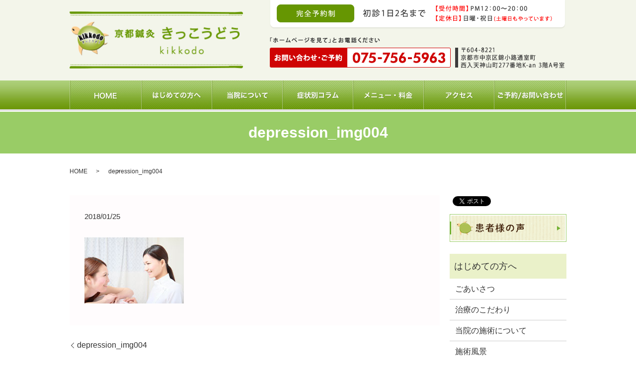

--- FILE ---
content_type: text/html; charset=UTF-8
request_url: https://www.kikko-do.com/depression_img004
body_size: 5121
content:
  <!DOCTYPE HTML>



<html lang="ja" prefix="og: http://ogp.me/ns#">



<head>
<!-- Google Tag Manager -->
<script>(function(w,d,s,l,i){w[l]=w[l]||[];w[l].push({'gtm.start':
    new Date().getTime(),event:'gtm.js'});var f=d.getElementsByTagName(s)[0],
    j=d.createElement(s),dl=l!='dataLayer'?'&l='+l:'';j.async=true;j.src=
    'https://www.googletagmanager.com/gtm.js?id='+i+dl;f.parentNode.insertBefore
    (j,f);
    })(window,document,'script','dataLayer','GTM-M288CRXK');</script>
    <!-- End Google Tag Manager -->


  <meta charset="utf-8">



  <meta http-equiv="X-UA-Compatible" content="IE=edge,chrome=1">



  <meta name="viewport" content="width=device-width, initial-scale=1">



  <title>&raquo; depression_img004</title>



  <link rel='stylesheet' id='biz-cal-style-css'  href='https://www.kikko-do.com/wp-content/plugins/biz-calendar/biz-cal.css?ver=2.2.0' type='text/css' media='all' />
<link rel='stylesheet' id='contact-form-7-css'  href='https://www.kikko-do.com/wp-content/plugins/contact-form-7/includes/css/styles.css?ver=4.4.2' type='text/css' media='all' />
<script type='text/javascript' src='https://www.kikko-do.com/wp-content/themes/kikko-do.com_/assets/js/vendor/jquery.min.js?ver=4.4.33'></script>
<script type='text/javascript'>
/* <![CDATA[ */
var bizcalOptions = {"holiday_title":"\u5b9a\u4f11\u65e5","sun":"on","holiday":"on","temp_holidays":"2020-12-30\r\n2020-12-31\r\n2021-01-01\r\n2021-01-02\r\n2021-01-03\r\n2021-01-11","temp_weekdays":"","eventday_title":"\u30a4\u30d9\u30f3\u30c8\u958b\u50ac\u65e5","eventday_url":"","eventdays":"","month_limit":"\u5236\u9650\u306a\u3057","nextmonthlimit":"12","prevmonthlimit":"12","plugindir":"https:\/\/www.kikko-do.com\/wp-content\/plugins\/biz-calendar\/","national_holiday":""};
/* ]]> */
</script>
<script type='text/javascript' src='https://www.kikko-do.com/wp-content/plugins/biz-calendar/calendar.js?ver=2.2.0'></script>
<link rel='shortlink' href='https://www.kikko-do.com/?p=41' />



  <link rel="stylesheet" href="https://www.kikko-do.com/wp-content/themes/kikko-do.com_/assets/css/main.css?1768802991">



  <script src="https://www.kikko-do.com/wp-content/themes/kikko-do.com_/assets/js/vendor/respond.min.js"></script>






  <script type="application/ld+json">
  {
    "@context": "http://schema.org",
    "@type": "BreadcrumbList",
    "itemListElement":
    [
      {
        "@type": "ListItem",
        "position": 1,
        "item":
        {
          "@id": "https://www.kikko-do.com/",
          "name": "きっこうどう"
        }
      },
      {
        "@type": "ListItem",
        "position": 2,
        "item":
        {
          "@id": "",
          "name": ""
        }
      },
      {
        "@type": "ListItem",
        "position": 3,
        "item":
        {
          "@id": "https://www.kikko-do.com/depression_img004/",
          "name": "depression_img004"
        }
      }
    ]
  }
  </script>


  <script type="application/ld+json">
  {
    "@context": "http://schema.org/",
    "@type": "LocalBusiness",
    "name": "鍼灸あん摩マッサージ指圧きっこうどう",
    "address": "〒604-8221 京都府京都市中京区天神山町２７７",
    "telephone": "075-756-5963",
    "faxNumber": "",
    "url": "https://www.kikko-do.com",
    "email": "info@kikko-do.com",
    "image": "https://www.kikko-do.com/wp-content/uploads/logo_ogp.jpg",
    "logo": "https://www.kikko-do.com/wp-content/uploads/logo.svg"
  }
  </script>











<!-- Global site tag (gtag.js) - Google Analytics -->

<script async src="https://www.googletagmanager.com/gtag/js?id=UA-132663687-1"></script>

<script>

  window.dataLayer = window.dataLayer || [];

  function gtag() {

    dataLayer.push(arguments);

  }

  gtag('js', new Date());

  gtag('config', 'UA-132663687-1');

</script>

</head>



<body class="scrollTop">
<!-- Google Tag Manager (noscript) -->
<noscript><iframe
    src="https://www.googletagmanager.com/ns.html?id=GTM-M288CRXK"
    height="0" width="0"
    style="display:none;visibility:hidden"></iframe></noscript>
    <!-- End Google Tag Manager (noscript) -->






  <div id="fb-root"></div>



  <script>(function(d, s, id) {



    var js, fjs = d.getElementsByTagName(s)[0];



    if (d.getElementById(id)) return;



    js = d.createElement(s); js.id = id;



    js.src = "//connect.facebook.net/ja_JP/sdk.js#xfbml=1&version=v2.9";



    fjs.parentNode.insertBefore(js, fjs);



  }(document, 'script', 'facebook-jssdk'));</script>







  <header>



    <div class="primary_header">



      <div class="header_container">



            <div class="row">



              


              <div class="title">



                


                  <a href="https://www.kikko-do.com/">



                    <object type="image/svg+xml" data="/wp-content/uploads/logo.svg" alt="きっこうどう"></object>



                  </a>



                


              </div>



              <div class="hdr_info">



                  <figure>



                    <img src="/wp-content/uploads/hdr_img001.png" alt="鍼灸あん摩マッサージ指圧きっこうどう">



                  </figure>



                </div>



            </div>



            <p class="sp-only text-center" style="color: #496b01;;">お問い合わせ・ご予約<br /><strong><a href="tel:0757565963">075-756-5963</a></strong></p>



      </div>



      <div class="wrapper-mainmenu">



        <div class="header_container">



          <nav class="global_nav">



            <ul>



              <li>



                <a href="https://www.kikko-do.com/"><img class="pc-only" src="/wp-content/uploads/gnav001.jpg" alt="Home"><span class="sp-only">HOME</span></a>



              </li>



              <li class="has_under">



                <a href="#"><img class="pc-only" src="/wp-content/uploads/gnav002.jpg" alt="はじめての方へ"><span class="sp-only">はじめての方へ</span></a>



                <ul>



                  <li><a href="/greeting">ごあいさつ</a></li>



                  <li><a href="/point">治療のこだわり</a></li>



                  <li><a href="/treatment">当院の施術について</a></li>



                  <li><a href="/scenery">施術風景</a></li>



                  <li><a href="/difference">他の治療院とはここが違います</a></li>



                </ul>



              </li>



              <li class="has_under">



                <a href="#">



                  <img class="pc-only" src="/wp-content/uploads/gnav003.jpg" alt="当院について"><span class="sp-only">当院について</span>



                </a>



                <ul>



                  <li><a href="/profile">施術者プロフィール</a></li>



                  <li><a href="/gallery">院内のようす</a></li>



                  <li><a href="/flow">施術の流れ</a></li>



                  <li><a href="/inspection">検査について</a></li>



                  <li><a href="/reason">私が開院した理由</a></li>



                  <li><a href="/faq">よくいただくご質問</a></li>



                </ul>



              </li>



              <li>



                <a href="/by-symptom"><img class="pc-only" src="/wp-content/uploads/gnav004.jpg" alt="症状別コラム"><span class="sp-only">症状別コラム</span></a>



              </li>



              <li>



                <a href="/price"><img class="pc-only" src="/wp-content/uploads/gnav005.jpg" alt="メニュー・料金"><span class="sp-only">メニュー・料金</span></a>



              </li>



              <li>



                <a href="/access"><img class="pc-only" src="/wp-content/uploads/gnav006.jpg" alt="アクセス"><span class="sp-only">アクセス</span></a>



              </li>



              <li>



                <a href="/contact"><img class="pc-only" src="/wp-content/uploads/gnav007.jpg" alt="ご予約・お問い合わせ"><span class="sp-only">ご予約・お問い合わせ</span></a>



              </li>



              <li>



                <span class="sp-only"><a href="tel:0757565963">TEL:075-756-5963</a></span>



              </li>



              <li class="gnav_search">



                <a href="#">search</a>



                


              </li>



            </ul>



            <div class="menu_icon">



              <a href="#menu"><span>メニュー開閉</span></a>



            </div>



          </nav>



        </div>



      </div>



    </div>



  </header>




  <main>
              <h1 class="wow" style="">
      depression_img004            </h1>

    
    <div class="bread_wrap">
      <div class="container gutters">
        <div class="row bread">
              <ul class="col span_12">
              <li><a href="https://www.kikko-do.com">HOME</a></li>
                      <li><a href=""></a></li>
                      <li>depression_img004</li>
                  </ul>
          </div>
      </div>
    </div>
    <section>
      <div class="container gutters">
        <div class="row">
                    <div class="col span_9 column_main">
                  <article class="row article_detail">
      <div class="article_date">
        <p>2018/01/25</p>
      </div>
      <div class="row">
              <div class="col span_12">
          <p class="attachment"><a href='/wp-content/uploads/depression_img004.jpg'><img width="200" height="133" src="/wp-content/uploads/depression_img004.jpg" class="attachment-medium size-medium" alt="depression_img004" /></a></p>
        </div>
            </div>

          </article>

    <div class='epress_pager'>
      <div class="epress_pager_prev">
        <a href="https://www.kikko-do.com/depression_img004" rel="prev">depression_img004</a>      </div>
      <div class="epress_pager_next">
              </div>
    </div>
                </div>
          <div class="col span_3 column_sub">
            <div>
<style>
.share_button {
  letter-spacing: -.40em;
  padding-top: 30px;
  margin-bottom: 7%;
}
.share_button > * {
  letter-spacing: normal;
}
.column_sub .share_button {
  margin-top: 0;
  padding-top: 0;
}
</style>
  <div class="container share_button">
    <!-- Facebook -->
    <style media="screen">
      .share_button > * {vertical-align: bottom; margin:0 2px;}
    </style>
    <div class="fb-share-button" data-href="https://www.kikko-do.com/depression_img004" data-layout="button" data-size="small" data-mobile-iframe="false"><a class="fb-xfbml-parse-ignore" target="_blank" href="https://www.facebook.com/sharer/sharer.php?u=http%3A%2F%2Fweb01.iflag.jp%2Fshinki%2F1704%2Fshin-limited%2Fhtml%2Findex.html&amp;src=sdkpreparse">シェア</a></div>
    <!-- Twitter -->
    <a href="https://twitter.com/share" class="twitter-share-button">Tweet</a>
    <!-- LINE -->
    <div class="line-it-button" data-lang="ja" data-type="share-a" data-url="https://www.kikko-do.com/depression_img004" style="display: none;"></div>
  </div>
</div>
<div class="sidebar">
  <div class="widget_wrap">			<div class="textwidget"><section style="margin-bottom: 1.5em;">
  <div class="container gutters">
    <div class="row">
      <div class="col span_12">
        <figure>
          <a href="/voice"><img alt="患者様の声" src="/wp-content/uploads/side_menu01.png"></a>
        </figure>
      </div>
    </div>
  </div>
</section></div>
		</div><div class="widget_wrap"><p class="widget_header">はじめての方へ</p><div class="menu-%e3%82%b5%e3%82%a4%e3%83%89%e3%83%a1%e3%83%8b%e3%83%a5%e3%83%bc01-container"><ul id="menu-%e3%82%b5%e3%82%a4%e3%83%89%e3%83%a1%e3%83%8b%e3%83%a5%e3%83%bc01" class="menu"><li><a href="https://www.kikko-do.com/greeting">ごあいさつ</a></li>
<li><a href="https://www.kikko-do.com/point">治療のこだわり</a></li>
<li><a href="https://www.kikko-do.com/treatment">当院の施術について</a></li>
<li><a href="https://www.kikko-do.com/scenery">施術風景</a></li>
<li><a href="https://www.kikko-do.com/difference">他の治療院とここが違います</a></li>
</ul></div></div><div class="widget_wrap"><p class="widget_header">当院について</p><div class="menu-%e3%82%b5%e3%82%a4%e3%83%89%e3%83%a1%e3%83%8b%e3%83%a5%e3%83%bc02-container"><ul id="menu-%e3%82%b5%e3%82%a4%e3%83%89%e3%83%a1%e3%83%8b%e3%83%a5%e3%83%bc02" class="menu"><li><a href="https://www.kikko-do.com/profile">施術者プロフィール</a></li>
<li><a href="https://www.kikko-do.com/gallery">院内のようす</a></li>
<li><a href="https://www.kikko-do.com/flow">施術の流れ</a></li>
<li><a href="https://www.kikko-do.com/inspection">検査について</a></li>
<li><a href="https://www.kikko-do.com/reason">私が開院した理由</a></li>
<li><a href="https://www.kikko-do.com/faq">よくいただくご質問</a></li>
<li><a href="https://www.kikko-do.com/price">メニュー・料金</a></li>
<li><a href="https://www.kikko-do.com/access">アクセス</a></li>
</ul></div></div><div class="widget_wrap">			<div class="textwidget"><section style="margin-bottom: 1.5em;">
  <div class="container gutters">
    <div class="row">
      <div class="col span_12">
        <figure>
          <a href="/contact"><img alt="お問い合わせ" src="/wp-content/uploads/side_menu02.png"></a>
        </figure>
      </div>
    </div>
  </div>
</section></div>
		</div><div class="widget_wrap"><p class="widget_header">東洋医学コラム</p><div class="menu-%e3%82%b5%e3%82%a4%e3%83%89%e3%83%a1%e3%83%8b%e3%83%a5%e3%83%bc03-container"><ul id="menu-%e3%82%b5%e3%82%a4%e3%83%89%e3%83%a1%e3%83%8b%e3%83%a5%e3%83%bc03" class="menu"><li><a href="https://www.kikko-do.com/oriental_medicine">東洋医学について</a></li>
<li><a href="https://www.kikko-do.com/checkup">診断方法と証</a></li>
<li><a href="https://www.kikko-do.com/about_health">健康の3つの条件</a></li>
</ul></div></div><div class="widget_wrap"><p class="widget_header">症状別コラム</p><div class="menu-%e3%82%b5%e3%82%a4%e3%83%89%e3%83%a1%e3%83%8b%e3%83%a5%e3%83%bc04-container"><ul id="menu-%e3%82%b5%e3%82%a4%e3%83%89%e3%83%a1%e3%83%8b%e3%83%a5%e3%83%bc04" class="menu"><li><a href="https://www.kikko-do.com/dysautonomia">自律神経失調症</a></li>
<li><a href="https://www.kikko-do.com/chronic_fatigue_syndrome">慢性疲労症候群</a></li>
<li><a href="https://www.kikko-do.com/insomnia">不眠症</a></li>
<li><a href="https://www.kikko-do.com/headache">頭痛</a></li>
<li><a href="https://www.kikko-do.com/dizzy">めまい</a></li>
<li><a href="https://www.kikko-do.com/throat">のどの不快感</a></li>
<li><a href="https://www.kikko-do.com/allergy">アレルギー・自己免疫系</a></li>
<li><a href="https://www.kikko-do.com/pulse">不整脈・動悸</a></li>
<li><a href="https://www.kikko-do.com/fever">原因不明の熱</a></li>
<li><a href="https://www.kikko-do.com/dysregulation">起立性調節障害</a></li>
<li><a href="https://www.kikko-do.com/depression">うつ症状</a></li>
<li><a href="https://www.kikko-do.com/stiff_shoulder">肩こり・腰痛</a></li>
</ul></div></div><div class="widget_wrap"><div id='biz_calendar'></div></div>1</div>
          </div>
                  </div>
      </div>
    </section>

  </main>
<section class="mb0 ">
    <div class="wrapper-footer-menu-nav">
        <div class="container gutters">
          <div class="row">
            <div class="col span1_5">
                <h3>はじめての方へ</h3>
                <nav class="">
                  <ul>
                    <li><a href="/greeting">ごあいさつ</a></li>
                    <li><a href="/point">治療のこだわり</a></li>
                    <li><a href="/treatment">当院の施術について</a></li>
                    <li><a href="/scenery">施術風景</a></li>
                    <li><a href="/difference">他の治療院とここが違います</a></li>
                  </ul>
                </nav>
            </div>
            <div class="col span1_5">
                <h3>当院について</h3>
                <nav class="">
                  <ul>
                    <li><a href="/profile">施術者プロフィール</a></li>
                    <li><a href="/gallery">院内のようす</a></li>
                    <li><a href="/flow">施術の流れ</a></li>
                    <li><a href="/inspection">検査について</a></li>
                    <li><a href="/reason">私が開院した理由</a></li>
                    <li><a href="/faq">よくいただくご質問</a></li>
                    <li><a href="/price">メニュー・料金</a></li>
                    <li><a href="/access">アクセス</a></li>
                  </ul>
                </nav>
            </div>
            <div class="col span1_5">
                <h3>東洋医学コラム</h3>
                <nav class="">
                  <ul>
                    <li><a href="/oriental_medicine">東洋医学について</a></li>
                    <li><a href="/checkup">診断方法と証</a></li>
                    <li><a href="/about_health">健康の３つの条件</a></li>
                  </ul>
                </nav>
            </div>
            <div class="col span5_5">
              <h3>症状別</h3>
              <div class="row">
                <div class="col span_6 sp_combine">
                  <nav class="">
                      <ul>
                        <li><a href="/dysautonomia">自律神経失調症</a></li>
                        <li><a href="/chronic_fatigue_syndrome">慢性疲労症候群</a></li>
                        <li><a href="/insomnia">不眠症</a></li>
                        <li><a href="/headache">頭痛</a></li>
                        <li><a href="/dizzy">めまい</a></li>
                        <li><a href="/throat">のどの不快感</a></li>
                        <li><a href="/allergy">アレルギー・自己免疫系</a></li>
                        <li><a href="/pulse">不整脈・動悸</a></li>
                      </ul>
                  </nav>
                </div>
                <div class="col span_6">
                  <nav class="">
                      <ul>
                        <li><a href="/fever">原因不明の熱</a></li>
                        <li><a href="/dysregulation">起立性調節障害</a></li>
                        <li><a href="/depression">うつ症状</a></li>
                        <li><a href="/stiff_shoulder">肩こり・腰痛</a></li>
                      </ul>
                  </nav>
                </div>
              </div>
            </div>
          </div>
        </div>
      </div>
</section>
  <footer>    <div class="footer_nav_wrap">
      <div class="container">
        <div class="row">
                </div>
      </div>
    </div>
    <div class="footer_copyright_wrap">
      <div class="container">
        <div class="row">
          <div class="col span_12">
            <p>Copyright &copy; きっこうどう All Rights Reserved.</p>
          </div>
        </div>
      </div>
    </div>
    <p class="pagetop"><a href="#top"></a></p>
  </footer>
  <script src="https://www.kikko-do.com/wp-content/themes/kikko-do.com_/assets/js/vendor/jquery.bxslider.min.js"></script>
  <script src="https://www.kikko-do.com/wp-content/themes/kikko-do.com_/assets/js/vendor/bundle.js"></script>
  <script src="https://www.kikko-do.com/wp-content/themes/kikko-do.com_/assets/js/main.js?"></script>

  <!-- twitter -->
  <script>!function(d,s,id){var js,fjs=d.getElementsByTagName(s)[0],p=/^http:/.test(d.location)?'http':'https';if(!d.getElementById(id)){js=d.createElement(s);js.id=id;js.src=p+'://platform.twitter.com/widgets.js';fjs.parentNode.insertBefore(js,fjs);}}(document, 'script', 'twitter-wjs');</script>

  <script src="https://d.line-scdn.net/r/web/social-plugin/js/thirdparty/loader.min.js" async="async" defer="defer"></script>

  <script type='text/javascript' src='https://www.kikko-do.com/wp-content/plugins/contact-form-7/includes/js/jquery.form.min.js?ver=3.51.0-2014.06.20'></script>
<script type='text/javascript'>
/* <![CDATA[ */
var _wpcf7 = {"loaderUrl":"https:\/\/www.kikko-do.com\/wp-content\/plugins\/contact-form-7\/images\/ajax-loader.gif","recaptchaEmpty":"\u3042\u306a\u305f\u304c\u30ed\u30dc\u30c3\u30c8\u3067\u306f\u306a\u3044\u3053\u3068\u3092\u8a3c\u660e\u3057\u3066\u304f\u3060\u3055\u3044\u3002","sending":"\u9001\u4fe1\u4e2d ..."};
/* ]]> */
</script>
<script type='text/javascript' src='https://www.kikko-do.com/wp-content/plugins/contact-form-7/includes/js/scripts.js?ver=4.4.2'></script>
</body>
</html>


--- FILE ---
content_type: image/svg+xml
request_url: https://www.kikko-do.com/wp-content/uploads/logo.svg
body_size: 18918
content:
<svg id="レイヤー_1" data-name="レイヤー 1" xmlns="http://www.w3.org/2000/svg" xmlns:xlink="http://www.w3.org/1999/xlink" viewBox="0 0 347 114"><title>logo</title><image width="347" height="114" xlink:href="[data-uri]"/></svg>